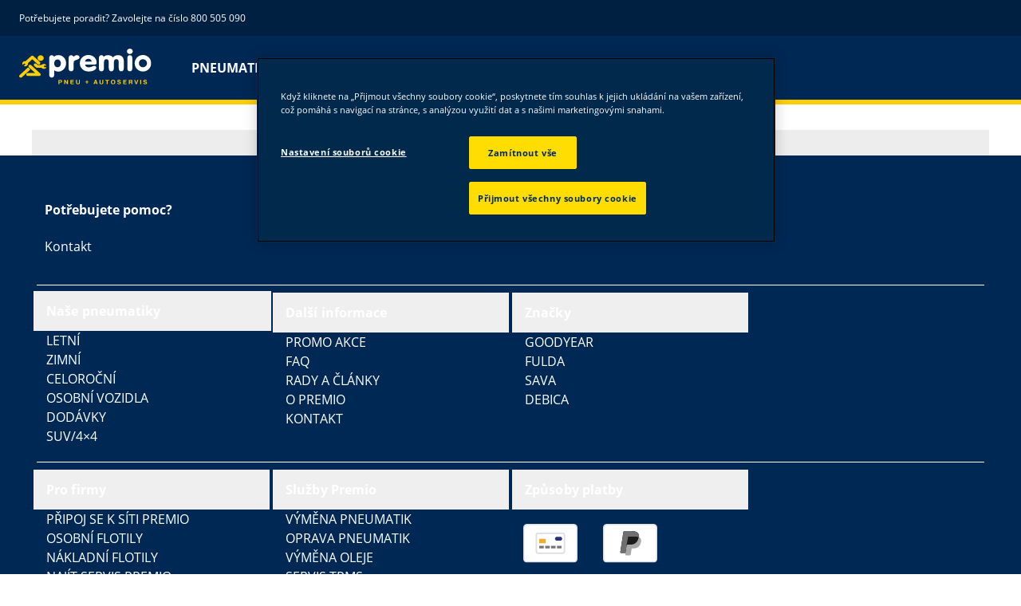

--- FILE ---
content_type: text/html; charset=utf-8
request_url: https://www.epremio.cz/services/all-services.html
body_size: 8408
content:

<!DOCTYPE HTML>
<html lang="cs-CZ">
    <head>
    <meta charset="UTF-8"/>
    
    
    	<script defer="defer" type="text/javascript" src="https://rum.hlx.page/.rum/@adobe/helix-rum-js@%5E2/dist/rum-standalone.js" data-routing="env=prod,tier=publish,ams=Goodyear Dunlop Tires"></script>
<script>
			if (window.navigator.userAgent.match(/(MSIE|Trident)/)) {
				window.location.href="\/errors\/browser\u002Dupdate.html";
			};
		</script>
    
    
    
    
    <title>Pneuservis a autoservis | Všechny služby | Premio</title>
    
    
    
    <meta name="template" content="contentpage"/>
    
    
    

    
    
        
    <link rel="stylesheet" href="/etc.clientlibs/shop-app/clientlibs/shop-app.min.css" type="text/css">
<link rel="stylesheet" href="/etc.clientlibs/premio-ecommerce/clientlibs/premio-redux-theme.min.css" type="text/css">


        
        
    

    

    

    

    

    <meta name="robots" content="index,follow"/>
    
        <link rel="canonical" href="https://www.epremio.cz/services/all-services.html"/>
    

    




    <!-- empty file to avoid errors when the file doesn't exists -->
    

    
    <script>
      window.digitalData = {
        page: {
          pageInfo: {
            pageName: "Pneuservis a autoservis | Všechny služby | Premio",
            pageName_en: "all-services",
            destinationURL: "https://www.epremio.cz/services/all-services.html",
            referringUrl: "",
            language: "cs_cz",
          },
          category: {
            pageType: "service regular list page"
          },
        },
      };
      window.page_info = {
        brand: "premio" || undefined,
        tbu: "retail" || undefined,
        country: "CZ" || undefined,
        site_type: "ecommerce" || undefined,
        page_type: "service regular list page" || undefined,
        pageview_id: "\u002D5598609094089681706" || undefined
      };

      dataLayer = window.dataLayer || [];
      const data = {
        event: "dle_page_info",
          ...page_info
        };
      dataLayer.push(data);
    </script>

    
    
    

    

    
    
    
    

    
    
    <meta name="HandheldFriendly" content="True"/>
    <meta name="MobileOptimized" content="320"/>
    <meta name="viewport" content="width=device-width, initial-scale=1, maximum-scale=1 shrink-to-fit=no"/>
    <meta http-equiv="cleartype" content="on"/>

    <meta name="msapplication-TileColor" content="#da532c"/>
    <meta name="theme-color" content="#ffffff"/>
    
        <meta name="msapplication-TileImage" content="/content/dam/premio/shop/commons/favicons/mstile-144x144.png"/>

        <link rel="apple-touch-icon" sizes="57x57" href="/content/dam/premio/shop/commons/favicons/apple-touch-icon-57x57.png"/>
        <link rel="apple-touch-icon" sizes="60x60" href="/content/dam/premio/shop/commons/favicons/apple-touch-icon-60x60.png"/>
        <link rel="apple-touch-icon" sizes="72x72" href="/content/dam/premio/shop/commons/favicons/apple-touch-icon-72x72.png"/>
        <link rel="apple-touch-icon" sizes="76x76" href="/content/dam/premio/shop/commons/favicons/apple-touch-icon-76x76.png"/>
        <link rel="apple-touch-icon" sizes="114x114" href="/content/dam/premio/shop/commons/favicons/apple-touch-icon-114x114.png"/>
        <link rel="apple-touch-icon" sizes="120x120" href="/content/dam/premio/shop/commons/favicons/apple-touch-icon-120x120.png"/>
        <link rel="apple-touch-icon" sizes="144x144" href="/content/dam/premio/shop/commons/favicons/apple-touch-icon-144x144.png"/>
        <link rel="apple-touch-icon" sizes="152x152" href="/content/dam/premio/shop/commons/favicons/apple-touch-icon-152x152"/>
        <link rel="apple-touch-icon" sizes="180x180" href="/content/dam/premio/shop/commons/favicons/apple-touch-icon-180x180.png"/>
        <link rel="icon" type="image/png" href="/content/dam/premio/shop/commons/favicons/favicon-32x32.png" sizes="32x32"/>
        <link rel="icon" type="image/png" href="/content/dam/premio/shop/commons/favicons/android-chrome-192x192.png" sizes="192x192"/>
        <link rel="icon" type="image/png" href="/content/dam/premio/shop/commons/favicons/favicon-96x96.png" sizes="96x96"/>
        <link rel="icon" type="image/png" href="/content/dam/premio/shop/commons/favicons/favicon-16x16.png" sizes="16x16"/>
        <link rel="manifest" href="/content/dam/premio/shop/commons/favicons/manifest.json"/>
    

    

    <script>
    if (typeof window.config === 'undefined') {
        const config = {
            Versions: "",
            Site: {
                brand: 'PREMIO',
                tbu: 'RETAIL',
                locale: 'cs_cz',
                shopType: 'SHOP',
                pageType: 'service regular list page'
            },
            promotionConfig: {
                promotionIdFromPageProperties: '',
                promotionFolderPath: '',
                promotionContentFragmentsPath : ''
            },
            editMode: false,
            locale: 'cs\u002DCZ', //de-DE
            localeHybris: 'cs_CZ',
            country: 'cz', //de
            language: 'cs', //de
            addressFormat: 'DEFAULT', //DEFAULT/FRENCH
            currency: 'CZK', //EUR
            maintenance: false,
            dealerMailEndpoint: 'https:\/\/www.epremio.cz\/.senddealerinfo.jsn',
            partnerMailEndpoint: 'https:\/\/www.epremio.cz\/.sendpartnerinfo.jsn',
            useLatestBraintreeUI: false,
            showExclusiveOnlinePrice: true,
            showFacetCount: false,
            GMaps: {
            	apiKey: 'AIzaSyCCStrsCVM1RMgMDw6PXF\u002D60NkpHKI8yG4',
                countries: 'cz'.split(','),
            },
            API: {
                endpoints: [
                    {
                        name: 'GaaS',
                        endpoint: 'https:\/\/api\u002Dgaas.goodyear.eu'
                    },
                    {
                        name: 'ValueCalculator',
                        endpoint: ''
                    },
                ]
            },
            GaaS: {
                apikey: '6UVdMLOJT71jdPeeEDyZYnbCVBbVZrh8IjbOUcbj',
                dealerLocatorMaxResults: 100,
                dealerLocatorResultsInitialSearch: 20,
                promotionDealerPageSize: 1000,
                dealerLocatorMaxRadius: 75,
                dealerChannel: 'PREMIO',
                serviceOnlyLeadTime: 5,
                shop: 'premio\u002Dcz',
                dealerFormat: 'RETAIL',
                imperialUnits: false,
                supportedTBU: '',
                wafScriptUrl : '',
                wafDomain : ''
            },
            GraphQL: {
                dealerChannel: 'PREMIO'
            },
            Shop: {
                endpoint: 'https:\/\/api\u002Db2c.goodyear.eu',
                productSearchEndpoint: 'retail\u002Ddimension\u002Dsearch',
                path: '\/v2\/',
                tdsUrl: 'https:\/\/www.epremio.cz\/tires.html',
                servicesUrl: 'https:\/\/www.epremio.cz\/buy\/cart.html',
                defaultQuantity: '2',
                basesite: 'premio\u002Dcz',
                timeout: 120000,
                mode: 'SHOP'
            },
            Search: {
                strategy: 'multibrand',
                listStrategy: 'multibrand',
                brands: [{"defaultBrand":"false","code":"020","name":"DUNLOP","enabled":"true"},{"defaultBrand":"true","code":"010","name":"GOODYEAR","enabled":"true"}],
                tireSearchPlpUrl: 'https:\/\/www.epremio.cz\/tires\/search\u002Dby\u002Dsize.html',
                vehicleSearchPlpUrl: 'https:\/\/www.epremio.cz\/tires\/search\u002Dby\u002Dvehicle.html',
                yearRange: '5',
                seasonsFilter: ["all-season","winter","summer"],
            },
            i18n: {
              rootPath: 'https:\/\/www.epremio.cz\/.i18nlist.json',
              name: 'premio\u002Decommerce',
            },
            dealerSearch: {
                hideServicesToggle: true,
                pathToDealer: 'https:\/\/www.epremio.cz\/all\u002Ddealers',
                showBookableOnlineDealerLabel: true
            },
            ValueCalculator: {
                apikey:  '',
            },
            pdpUrlPattern: '\/tires\/{{DESIGN_NAME}}\/{{WIDTH}}\u002D{{ASPECT_RATIO}}\u002D{{RIM_SIZE}}\u002D{{LOAD_INDEX}}\u002D{{SPEED_INDEX}}\u002D{{SKU}}.html',
            pdpUrl: 'https:\/\/www.epremio.cz\/tires\/product\u002Ddetails.html',
            ddpUrlPattern: '\/tires\/{{DESIGN_NAME}}.{{DESIGN_CODE}}.html',
            ddpUrl: 'https:\/\/www.epremio.cz\/tires\/design\u002Ddetails.html',
            tireImagePathPattern: '\/content\/dam\/common\/tires\/{{BRAND_NAME}}\/consumer\/{{DESIGN_CODE}}\/{{DESIGN_CODE}}\u002D{{TYPE}}.jpg.transform\/{{TRANSFORMER}}\/image.jpg',
            brandImagePathPattern: '\/content\/dam\/goodyear\/shop\/brands\/{{BRAND_CODE}}.svg',
            lowStockThreshold: 4,
            showBrandsAsImages: true,
            Services: {
                tireDisposal: [2224334, 2224388],
                tireInsurance: [2224336, 2224387],
                tireMounting: [2224322, 2224323, 2224324, 2224325, 2224326, 2224327, 2224328, 2224329, 2224330, 2224331, 2224332, 2224333, 2224372, 2224373, 2224374, 2224375, 2224377, 2224378, 2224379, 2224380, 2224381, 2224382, 2224383, 2224384, 2224385],
            },
            showAddToCartModal: true,
            sortOrder: 'relevance',
            dlpSortOrder: 'relevance',
            showDealerWidget: true,
            serviceListingPageUrl: '',
            serviceOverviewPageUrl: '',
            pathToServiceIcons: '\/content\/dam\/premio\/shop\/services\/servicesicons',
            quoteFormPageUrl: '',
            showGetAQuoteTire: false,
            showGetAQuoteService: false,
            instagramAccessToken: ''

        };
        window.config = config;
    }
</script>
<!-- SRI not feasible for Google Maps loader (dynamic content). Mitigated via HTTPS, CSP, API key restrictions. -->
<script type="text/javascript" async defer src="https://maps.googleapis.com/maps/api/js?key=AIzaSyCCStrsCVM1RMgMDw6PXF-60NkpHKI8yG4&v=weekly&libraries=places,geocoding&language=cs&region=cz"></script>

    
</head>
    <body class="page basicpage" id="page-e03e30f95e" data-cmp-link-accessibility-enabled data-cmp-link-accessibility-text="opens in a new tab">
        
        
        
            




            


<header class="cmp-gyepcore-xfheader">

    



<div class="xf-content-height">
    

    
    <div id="container-1ee80c5222" class="cmp-container">
        


<div class="aem-Grid aem-Grid--12 aem-Grid--default--12 ">
    
    <div class="container responsivegrid aem-GridColumn aem-GridColumn--default--12">

    
    <div id="container-5a6b38f823" class="cmp-container">
        


<div class="aem-Grid aem-Grid--12 aem-Grid--default--12 ">
    
    <div class="header aem-GridColumn aem-GridColumn--default--12">




    <div class="header__section header__section-top">
        <div class="header__container">
            <div class="header__support">
                
                    <div class="header__support-text">
                        <svg-icon width="16" height="16" iconName="Phone" aria-hidden="true"></svg-icon>
                        <p>Potřebujete poradit? Zavolejte na číslo 800 505 090</p>

                    </div>
                
                
            </div>
            <div class="header__secondary-navigation">
                <nav aria-label="secondary navigation" class="secondary-navigation">
                    
                    
                   
                    
                </nav>
            </div>
        </div>
    </div>
    <div class="header__section header__section-middle">
        <div class="header__container">

            <!-- button container -->
            <div class="header__mobile_button-container">
                <div class="header__shortcut-navigation">
                    
                        <div class="header__shortcut-navigation-item header__selected-dealer">
<div class="select-dealer">
<encapsulated-dealer-search data-cart-path="https://www.premio.pl/buy/cart.html" isGraphql="true">
</encapsulated-dealer-search>


</div></div>
                    
                    
                        <div class="header__shortcut-navigation-item header__cart">
                            
                            <a href="https://www.epremio.cz/buy/cart.html" aria-label="Košík">
                              <svg-icon-cart></svg-icon-cart>
                            </a>
                        </div>
                    
                </div>
                <div class="header__mobile-navigation" tabindex="0" role="button" aria-haspopup="true" aria-expanded="false" aria-label="aktivuje mobilní navigaci k otevření">
                    <svg-icon iconName="Hamburger" class="visible" role="presentation"></svg-icon>
                    <svg-icon iconName="Close" role="presentation"></svg-icon>
                </div>
            </div>

            <div class="header__logo_nav-container">
                <!-- logo -->
                <div class="header__logo">
<div data-cmp-is="image" data-cmp-lazythreshold="0" data-cmp-src="/content/experience-fragments/premio/ecommerce/header/shop-header/cs_cz/_jcr_content/root/container/header/logo.coreimg{.width}.svg/1755262221449/premio-logo-sk-cz.svg" data-asset="/content/dam/premio/shop/premio-logo-sk-cz.svg" data-asset-id="780f8c63-7651-42b6-af9e-cea1b78384e8" data-title="Premio" id="image-60ad8a5526" class="cmp-image" itemscope itemtype="http://schema.org/ImageObject">
    <a class="cmp-image__link" href="https://www.epremio.cz/" data-cmp-hook-image="link" target="_self">
        
            
            <img src="/content/experience-fragments/premio/ecommerce/header/shop-header/cs_cz/_jcr_content/root/container/header/logo.coreimg.svg/1755262221449/premio-logo-sk-cz.svg" class="cmp-image__image" itemprop="contentUrl" data-cmp-hook-image="image" alt="premio logo" title="Premio"/>
            
        
    </a>
    
    <meta itemprop="caption" content="Premio"/>
</div>

    
</div>


                <!-- desktop nav -->
                <div class="header__section header__navigation">
                    <div class="header__container">
                        <nav class="header__primary-navigation" aria-label="Primární navigace" role="menubar">
                            <ul class="header__primary-navigation-list" role="group">
                                
                                    <li class="header__primary-navigation-list-item " role="none">
                                        <a href="/tires.html" role="menuitem" target="_self">PNEUMATIKY</a>
                                    </li>
                                
                                
                            
                                
                                    <li class="header__primary-navigation-list-item " role="none">
                                        <a href="/services.html" role="menuitem" target="_self">AUTOSERVIS</a>
                                    </li>
                                
                                
                            
                                
                                    <li class="header__primary-navigation-list-item " role="none">
                                        <a href="/promotions.html" role="menuitem" target="_self">NABÍDKY</a>
                                    </li>
                                
                                
                            
                                
                                    <li class="header__primary-navigation-list-item " role="none">
                                        <a href="/dealers/dealer-results.html" role="menuitem" target="_self">VYHLEDAT PRODEJCE</a>
                                    </li>
                                
                                
                            </ul>
                            
                            
                            
                        </nav>
            
                        <div class="header__secondary-navigation header__secondary-navigation-mobile">
                            
                        </div>

                    </div>
                </div>
                
            </div>
        </div>
    </div>
    
    
    
    
    
    
</div>
<div class="googleratingsbanner aem-GridColumn aem-GridColumn--default--12">
<google-ratings-banner></google-ratings-banner>

    
</div>

    
</div>

    </div>

    
</div>

    
</div>

    </div>

    

</div></header>



<div class="root container responsivegrid">

    
    <div id="container-c5d98ad0ec" class="cmp-container">
        


<div class="aem-Grid aem-Grid--12 aem-Grid--default--12 ">
    
    <div class="container responsivegrid aem-GridColumn aem-GridColumn--default--12">

    
    <div id="container-ab171014ba" class="cmp-container">
        


<div class="aem-Grid aem-Grid--12 aem-Grid--default--12 ">
    
    <div class="ghost aem-GridColumn aem-GridColumn--default--12">

</div>
<div class="container responsivegrid aem-GridColumn aem-GridColumn--default--12">

    
    <div id="container-18b661e57e" class="cmp-container">
        


<div class="aem-Grid aem-Grid--12 aem-Grid--default--12 ">
    
    <div class="servicefilterinput aem-GridColumn aem-GridColumn--default--12">

    <services-filter-input></services-filter-input>


    
</div>

    
</div>

    </div>

    
</div>
<div class="container responsivegrid aem-GridColumn aem-GridColumn--default--12">

    
    <div id="container-14f6582052" class="cmp-container" style="background-color:rgb(237,237,237);">
        


<div class="aem-Grid aem-Grid--12 aem-Grid--default--12 ">
    
    <div class="servicefilterresult aem-GridColumn aem-GridColumn--default--12">

    
        

    <services-filter-result servicesLinksArray="[{&#34;materialCode&#34;:&#34;2224955&#34;,&#34;url&#34;:&#34;https://www.epremio.cz/services/all-services/tire-change.html&#34;},{&#34;materialCode&#34;:&#34;2224957&#34;,&#34;url&#34;:&#34;https://www.epremio.cz/services/all-services/wheel-alignment.html&#34;},{&#34;materialCode&#34;:&#34;2224952&#34;,&#34;url&#34;:&#34;https://www.epremio.cz/services/all-services/tpms-check.html&#34;},{&#34;materialCode&#34;:&#34;2224954&#34;,&#34;url&#34;:&#34;https://www.epremio.cz/services/all-services/tire-repair.html&#34;},{&#34;materialCode&#34;:&#34;2224905&#34;,&#34;url&#34;:&#34;https://www.epremio.cz/services/all-services/brakes-service.html&#34;},{&#34;materialCode&#34;:&#34;2224909&#34;,&#34;url&#34;:&#34;https://www.epremio.cz/services/all-services/oil-change.html&#34;},{&#34;materialCode&#34;:&#34;2224904&#34;,&#34;url&#34;:&#34;https://www.epremio.cz/services/all-services/airconditioning-service.html&#34;},{&#34;materialCode&#34;:&#34;2224903&#34;,&#34;url&#34;:&#34;https://www.epremio.cz/services/all-services/batteries-fitting.html&#34;},{&#34;materialCode&#34;:&#34;2224928&#34;,&#34;url&#34;:&#34;https://www.epremio.cz/services/all-services/suspension-check.html&#34;},{&#34;materialCode&#34;:&#34;2224910&#34;,&#34;url&#34;:&#34;https://www.epremio.cz/services/all-services/windscreen-wiper-replacement.html&#34;},{&#34;materialCode&#34;:&#34;2224956&#34;,&#34;url&#34;:&#34;https://www.epremio.cz/services/all-services/tire-hotel.html&#34;},{&#34;materialCode&#34;:&#34;2224922&#34;,&#34;url&#34;:&#34;https://www.epremio.cz/services/all-services/rims-repair.html&#34;},{&#34;materialCode&#34;:&#34;2224907&#34;,&#34;url&#34;:&#34;https://www.epremio.cz/services/all-services/exhaust-service.html&#34;},{&#34;materialCode&#34;:&#34;2224933&#34;,&#34;url&#34;:&#34;https://www.epremio.cz/services/all-services/timing-belt.html&#34;},{&#34;materialCode&#34;:&#34;2224923&#34;,&#34;url&#34;:&#34;https://www.epremio.cz/services/all-services/rim-purchase.html&#34;},{&#34;materialCode&#34;:&#34;2224929&#34;,&#34;url&#34;:&#34;https://www.epremio.cz/services/all-services/dpf-filters.html&#34;},{&#34;materialCode&#34;:&#34;2224934&#34;,&#34;url&#34;:&#34;https://www.epremio.cz/services/all-services/lights.html&#34;},{&#34;materialCode&#34;:&#34;2224930&#34;,&#34;url&#34;:&#34;https://www.epremio.cz/services/all-services/vehicle-diagnostics.html&#34;},{&#34;materialCode&#34;:&#34;2224911&#34;,&#34;url&#34;:&#34;https://www.epremio.cz/services/all-services/car-wash.html&#34;},{&#34;materialCode&#34;:&#34;2224906&#34;,&#34;url&#34;:&#34;https://www.epremio.cz/services/all-services/car-glass.html&#34;},{&#34;materialCode&#34;:&#34;2224924&#34;,&#34;url&#34;:&#34;https://www.epremio.cz/services/all-services/truck-tire-servicing.html&#34;},{&#34;materialCode&#34;:&#34;2224926&#34;,&#34;url&#34;:&#34;https://www.epremio.cz/services/all-services/retreading.html&#34;},{&#34;materialCode&#34;:&#34;2224925&#34;,&#34;url&#34;:&#34;https://www.epremio.cz/services/all-services/regrooving.html&#34;},{&#34;materialCode&#34;:&#34;2224927&#34;,&#34;url&#34;:&#34;https://www.epremio.cz/services/all-services/motorcycle-tires.html&#34;}]" dealerSearchPage="https://www.epremio.cz/dealers/dealer-results.html">
    </services-filter-result>


    

    
    


    
</div>

    
</div>

    </div>

    
</div>

    
</div>

    </div>

    
</div>

    
</div>

    </div>

    
</div>



    
    <footer class="cmp-gyepcore-xffooter">

    



<div class="xf-content-height">
    

    
    <div id="container-4aec3e137f" class="cmp-container">
        


<div class="aem-Grid aem-Grid--12 aem-Grid--default--12 ">
    
    <div class="container responsivegrid aem-GridColumn aem-GridColumn--default--12">

    
    <div id="container-3d16d97207" class="cmp-container">
        


<div class="aem-Grid aem-Grid--12 aem-Grid--default--12 aem-Grid--phone--12 ">
    
    <div class="container responsivegrid cmp-container--style-full-width-background aem-GridColumn--default--none aem-GridColumn--phone--none aem-GridColumn--phone--12 aem-GridColumn aem-GridColumn--default--12 aem-GridColumn--offset--phone--0 aem-GridColumn--offset--default--0">

    
    <div id="container-82c5a0813c" class="cmp-container" style="background-color:rgb(0,40,84);">
        


<div class="aem-Grid aem-Grid--12 aem-Grid--small-desktop--12 aem-Grid--default--12 aem-Grid--phone--12 ">
    
    <div class="container responsivegrid aem-GridColumn--phone--12 aem-GridColumn aem-GridColumn--default--12">

    
    <div id="container-5aed07edbf" class="cmp-container">
        


<div class="aem-Grid aem-Grid--12 aem-Grid--small-desktop--12 aem-Grid--default--12 aem-Grid--phone--12 ">
    
    <div class="container responsivegrid aem-GridColumn--default--none aem-GridColumn--phone--none aem-GridColumn--phone--6 aem-GridColumn aem-GridColumn--offset--phone--0 aem-GridColumn--default--3 aem-GridColumn--offset--default--0">

    
    <div id="container-318a5f3306" class="cmp-container">
        


<div class="aem-Grid aem-Grid--3 aem-Grid--default--3 aem-Grid--phone--6 ">
    
    <div class="text cmp-text--style-spacing-medium cmp-text--style-spacing-top cmp-text--style-variation-1 aem-GridColumn--phone--6 aem-GridColumn aem-GridColumn--default--3">
<div id="text-738e06a723" class="cmp-text">
    <p><b>Potřebujete pomoc?</b></p>

</div>

    

</div>
<div class="simplelist cmp-gyepcore-simplelist--style-list-no-decoration cmp-gyepcore-simplelist--style-variation-1 cmp-gyepcore-simplelist--style-spacing-small cmp-gyepcore-simplelist--style-spacing-top aem-GridColumn--phone--6 aem-GridColumn aem-GridColumn--default--3"><div class="cmp-gyepcore-simplelist">
    <ul>
        
    <li>
        
            <a href="https://www.epremio.cz/company-links/contact-us.html" target="_self">
                <span>
                    
                    Kontakt
                </span>
            </a>
        
        
    </li>


    </ul>
    
</div>

    
</div>

    
</div>

    </div>

    
</div>
<div class="container responsivegrid aem-GridColumn--offset--small-desktop--0 aem-GridColumn--default--none aem-GridColumn--phone--none aem-GridColumn--phone--6 aem-GridColumn--small-desktop--3 aem-GridColumn aem-GridColumn--small-desktop--none aem-GridColumn--offset--phone--0 aem-GridColumn--default--3 aem-GridColumn--offset--default--0">

    
    <div id="container-0832ad5ea9" class="cmp-container">
        


<div class="aem-Grid aem-Grid--3 aem-Grid--small-desktop--3 aem-Grid--tablet--3 aem-Grid--default--3 aem-Grid--phone--6 ">
    
    <div class="text cmp-text--style-spacing-medium cmp-text--style-spacing-top cmp-text--style-variation-1 aem-GridColumn--tablet--1 aem-GridColumn--offset--small-desktop--0 aem-GridColumn--default--none aem-GridColumn--small-desktop--3 aem-GridColumn--offset--phone--0 aem-GridColumn--offset--default--0 aem-GridColumn--offset--tablet--0 aem-GridColumn--phone--none aem-GridColumn--phone--6 aem-GridColumn--tablet--none aem-GridColumn aem-GridColumn--small-desktop--none aem-GridColumn--default--3">
<div id="text-ca24f0dda0" class="cmp-text">
    <p><b>Social Media</b></p>

</div>

    

</div>
<div class="simplelist cmp-gyepcore-simplelist--style-list-horizontal cmp-gyepcore-simplelist--style-list-icons cmp-gyepcore-simplelist--style-list-no-decoration cmp-gyepcore-simplelist--style-variation-1 cmp-gyepcore-simplelist--style-spacing-xsmall cmp-gyepcore-simplelist--style-spacing-top aem-GridColumn--default--none aem-GridColumn--phone--none aem-GridColumn--phone--6 aem-GridColumn--small-desktop--3 aem-GridColumn aem-GridColumn--offset--phone--0 aem-GridColumn--default--3 aem-GridColumn--offset--default--0"><div class="cmp-gyepcore-simplelist">
    <ul>
        
    <li>
        
            <a href="https://www.facebook.com/premioczechrepublic/" target="_blank">
                <span>
                    
                        <svg-icon iconName="Facebook"></svg-icon>
                    
                    Facebook
                </span>
            </a>
        
        
    </li>


    </ul>
    
</div>

    
</div>

    
</div>

    </div>

    
</div>

    
</div>

    </div>

    
</div>
<div class="separator cmp-gyepcore-separator--style-variation-1 cmp-gyepcore-separator--style-spacing-small cmp-gyepcore-separator--style-spacing-left cmp-gyepcore-separator--style-spacing-right cmp-gyepcore-separator--style-spacing-bottom aem-GridColumn--phone--none aem-GridColumn--phone--12 aem-GridColumn aem-GridColumn--default--12 aem-GridColumn--offset--phone--0">
<div id="separator-f421c9f5bb" class="cmp-separator">
    <hr class="cmp-separator__horizontal-rule"/>
</div></div>
<div class="container responsivegrid cmp-container--style-regular-width aem-GridColumn--offset--small-desktop--0 aem-GridColumn--default--none aem-GridColumn--phone--none aem-GridColumn--phone--12 aem-GridColumn aem-GridColumn--small-desktop--9 aem-GridColumn--small-desktop--none aem-GridColumn--default--12 aem-GridColumn--offset--phone--0 aem-GridColumn--offset--default--0">

    
    <div id="container-a15aa57ffc" class="cmp-container">
        


<div class="aem-Grid aem-Grid--12 aem-Grid--small-desktop--9 aem-Grid--tablet--12 aem-Grid--default--12 aem-Grid--phone--12 ">
    
    <div class="accordion panelcontainer cmp-accordion--style-variation-1 cmp-accordion--style-spacing-xsmall cmp-accordion--style-spacing-left aem-GridColumn--offset--small-desktop--0 aem-GridColumn--default--none aem-GridColumn--offset--phone--0 aem-GridColumn--offset--default--0 aem-GridColumn--tablet--12 aem-GridColumn--offset--tablet--0 aem-GridColumn--phone--none aem-GridColumn--phone--12 aem-GridColumn--tablet--none aem-GridColumn aem-GridColumn--small-desktop--9 aem-GridColumn--small-desktop--none aem-GridColumn--default--3"><div id="accordion-a80303e8f4" class="cmp-accordion" data-cmp-is="accordion" data-placeholder-text="false">
 <div class="cmp-accordion__item" data-cmp-hook-accordion="item" data-cmp-data-layer="{&#34;accordion-a80303e8f4-item-ef0ddba024&#34;:{&#34;@type&#34;:&#34;premio-ecommerce/components/structure/accordion/item&#34;,&#34;dc:title&#34;:&#34;Naše pneumatiky&#34;}}" id="accordion-a80303e8f4-item-ef0ddba024">
     <h3 class="cmp-accordion__header">
         <button id="accordion-a80303e8f4-item-ef0ddba024-button" class="cmp-accordion__button" type="button" aria-controls="accordion-a80303e8f4-item-ef0ddba024-panel" data-cmp-hook-accordion="button">
             <span class="cmp-accordion__title">Naše pneumatiky</span>
             <span class="cmp-accordion__icon">
              <svg-icon iconName="Minus"></svg-icon>
              <svg-icon iconName="Plus"></svg-icon>
             </span>
         </button>
     </h3>
     <div data-cmp-hook-accordion="panel" id="accordion-a80303e8f4-item-ef0ddba024-panel" class="cmp-accordion__panel cmp-accordion__panel--hidden" role="region" aria-labelledby="accordion-a80303e8f4-item-ef0ddba024-button"><div class="container responsivegrid">

    
    <div id="container-0d1b87c0e7" class="cmp-container">
        


<div class="aem-Grid aem-Grid--3 aem-Grid--default--3 ">
    
    <div class="simplelist cmp-gyepcore-simplelist--style-list-no-decoration cmp-gyepcore-simplelist--style-variation-1 cmp-gyepcore-simplelist--style-spacing-no-gutter aem-GridColumn aem-GridColumn--default--3"><div class="cmp-gyepcore-simplelist">
    <ul>
        
    <li>
        
            <a href="https://www.epremio.cz/tires/designs/by-season/summer.html" target="_self">
                <span>
                    
                    LETNÍ
                </span>
            </a>
        
        
    </li>
<li>
        
            <a href="https://www.epremio.cz/tires/designs/by-season/winter.html" target="_self">
                <span>
                    
                    ZIMNÍ
                </span>
            </a>
        
        
    </li>
<li>
        
            <a href="https://www.epremio.cz/tires/designs/by-season/all-season.html" target="_self">
                <span>
                    
                    CELOROČNÍ
                </span>
            </a>
        
        
    </li>
<li>
        
            <a href="https://www.epremio.cz/tires/designs/by-vehicle-type/car.html" target="_self">
                <span>
                    
                    OSOBNÍ VOZIDLA
                </span>
            </a>
        
        
    </li>
<li>
        
            <a href="https://www.epremio.cz/tires/designs/by-vehicle-type/light-truck.html" target="_self">
                <span>
                    
                    DODÁVKY
                </span>
            </a>
        
        
    </li>
<li>
        
            <a href="https://www.epremio.cz/tires/designs/by-vehicle-type/suv.html" target="_self">
                <span>
                    
                    SUV/4×4
                </span>
            </a>
        
        
    </li>


    </ul>
    
</div>

    
</div>

    
</div>

    </div>

    
</div>
</div>
 </div>

 
</div>
</div>
<div class="accordion panelcontainer cmp-accordion--style-variation-1 cmp-accordion--style-spacing-xsmall aem-GridColumn--offset--small-desktop--0 aem-GridColumn--default--none aem-GridColumn--offset--phone--0 aem-GridColumn--offset--default--0 aem-GridColumn--tablet--12 aem-GridColumn--offset--tablet--0 aem-GridColumn--phone--none aem-GridColumn--phone--12 aem-GridColumn--tablet--none aem-GridColumn aem-GridColumn--small-desktop--9 aem-GridColumn--small-desktop--none aem-GridColumn--default--3"><div id="accordion-4db97786bd" class="cmp-accordion" data-cmp-is="accordion" data-placeholder-text="false">
 <div class="cmp-accordion__item" data-cmp-hook-accordion="item" data-cmp-data-layer="{&#34;accordion-4db97786bd-item-a69ab7249f&#34;:{&#34;@type&#34;:&#34;premio-ecommerce/components/structure/accordion/item&#34;,&#34;dc:title&#34;:&#34;Další informace&#34;}}" id="accordion-4db97786bd-item-a69ab7249f">
     <h3 class="cmp-accordion__header">
         <button id="accordion-4db97786bd-item-a69ab7249f-button" class="cmp-accordion__button" type="button" aria-controls="accordion-4db97786bd-item-a69ab7249f-panel" data-cmp-hook-accordion="button">
             <span class="cmp-accordion__title">Další informace</span>
             <span class="cmp-accordion__icon">
              <svg-icon iconName="Minus"></svg-icon>
              <svg-icon iconName="Plus"></svg-icon>
             </span>
         </button>
     </h3>
     <div data-cmp-hook-accordion="panel" id="accordion-4db97786bd-item-a69ab7249f-panel" class="cmp-accordion__panel cmp-accordion__panel--hidden" role="region" aria-labelledby="accordion-4db97786bd-item-a69ab7249f-button"><div class="container responsivegrid">

    
    <div id="container-d41622fa00" class="cmp-container">
        


<div class="aem-Grid aem-Grid--3 aem-Grid--default--3 ">
    
    <div class="simplelist cmp-gyepcore-simplelist--style-list-no-decoration cmp-gyepcore-simplelist--style-variation-1 cmp-gyepcore-simplelist--style-spacing-no-gutter aem-GridColumn aem-GridColumn--default--3"><div class="cmp-gyepcore-simplelist">
    <ul>
        
    <li>
        
            <a href="https://www.epremio.cz/promotions.html" target="_self">
                <span>
                    
                    PROMO AKCE
                </span>
            </a>
        
        
    </li>
<li>
        
            <a href="https://www.epremio.cz/faq.html" target="_self">
                <span>
                    
                    FAQ
                </span>
            </a>
        
        
    </li>
<li>
        
            <a href="https://www.epremio.cz/tips-and-tricks.html" target="_self">
                <span>
                    
                    RADY A ČLÁNKY
                </span>
            </a>
        
        
    </li>
<li>
        
            <a href="https://www.epremio.cz/why-premio.html" target="_self">
                <span>
                    
                    O PREMIO
                </span>
            </a>
        
        
    </li>
<li>
        
            <a href="https://www.epremio.cz/company-links/contact-us.html" target="_self">
                <span>
                    
                    KONTAKT
                </span>
            </a>
        
        
    </li>


    </ul>
    
</div>

    
</div>

    
</div>

    </div>

    
</div>
</div>
 </div>

 
</div>
</div>
<div class="accordion panelcontainer cmp-accordion--style-variation-1 cmp-accordion--style-spacing-xsmall aem-GridColumn--offset--small-desktop--0 aem-GridColumn--default--none aem-GridColumn--offset--phone--0 aem-GridColumn--offset--default--0 aem-GridColumn--tablet--12 aem-GridColumn--offset--tablet--0 aem-GridColumn--phone--none aem-GridColumn--phone--12 aem-GridColumn--tablet--none aem-GridColumn aem-GridColumn--small-desktop--9 aem-GridColumn--small-desktop--none aem-GridColumn--default--3"><div id="accordion-b31575fb46" class="cmp-accordion" data-cmp-is="accordion" data-placeholder-text="false">
 <div class="cmp-accordion__item" data-cmp-hook-accordion="item" data-cmp-data-layer="{&#34;accordion-b31575fb46-item-11d6f0bf24&#34;:{&#34;@type&#34;:&#34;premio-ecommerce/components/structure/accordion/item&#34;,&#34;dc:title&#34;:&#34;Značky&#34;}}" id="accordion-b31575fb46-item-11d6f0bf24">
     <h3 class="cmp-accordion__header">
         <button id="accordion-b31575fb46-item-11d6f0bf24-button" class="cmp-accordion__button" type="button" aria-controls="accordion-b31575fb46-item-11d6f0bf24-panel" data-cmp-hook-accordion="button">
             <span class="cmp-accordion__title">Značky</span>
             <span class="cmp-accordion__icon">
              <svg-icon iconName="Minus"></svg-icon>
              <svg-icon iconName="Plus"></svg-icon>
             </span>
         </button>
     </h3>
     <div data-cmp-hook-accordion="panel" id="accordion-b31575fb46-item-11d6f0bf24-panel" class="cmp-accordion__panel cmp-accordion__panel--hidden" role="region" aria-labelledby="accordion-b31575fb46-item-11d6f0bf24-button"><div class="container responsivegrid">

    
    <div id="container-76aacfc1f5" class="cmp-container">
        


<div class="aem-Grid aem-Grid--3 aem-Grid--default--3 ">
    
    <div class="simplelist cmp-gyepcore-simplelist--style-list-no-decoration cmp-gyepcore-simplelist--style-variation-1 cmp-gyepcore-simplelist--style-spacing-no-gutter aem-GridColumn aem-GridColumn--default--3"><div class="cmp-gyepcore-simplelist">
    <ul>
        
    <li>
        
            <a href="https://www.epremio.cz/brands/goodyear.html" target="_self">
                <span>
                    
                    GOODYEAR
                </span>
            </a>
        
        
    </li>
<li>
        
            <a href="https://www.epremio.cz/brands/fulda.html" target="_self">
                <span>
                    
                    FULDA
                </span>
            </a>
        
        
    </li>
<li>
        
            <a href="https://www.epremio.cz/brands/sava.html" target="_self">
                <span>
                    
                    SAVA
                </span>
            </a>
        
        
    </li>
<li>
        
            <a href="https://www.epremio.cz/brands/debica.html" target="_self">
                <span>
                    
                    DEBICA
                </span>
            </a>
        
        
    </li>


    </ul>
    
</div>

    
</div>

    
</div>

    </div>

    
</div>
</div>
 </div>

 
</div>
</div>
<div class="separator cmp-gyepcore-separator--style-variation-1 cmp-gyepcore-separator--style-spacing-small cmp-gyepcore-separator--style-spacing-left cmp-gyepcore-separator--style-spacing-right cmp-gyepcore-separator--style-spacing-bottom aem-GridColumn--phone--hide aem-GridColumn--phone--12 aem-GridColumn aem-GridColumn--small-desktop--9 aem-GridColumn--default--12 aem-GridColumn--offset--phone--0">
<div id="separator-5953de963d" class="cmp-separator">
    <hr class="cmp-separator__horizontal-rule"/>
</div></div>
<div class="accordion panelcontainer cmp-accordion--style-variation-1 cmp-accordion--style-spacing-xsmall aem-GridColumn--offset--small-desktop--0 aem-GridColumn--default--none aem-GridColumn--offset--phone--0 aem-GridColumn--offset--default--0 aem-GridColumn--tablet--12 aem-GridColumn--offset--tablet--0 aem-GridColumn--phone--none aem-GridColumn--phone--12 aem-GridColumn--tablet--none aem-GridColumn aem-GridColumn--small-desktop--9 aem-GridColumn--small-desktop--none aem-GridColumn--default--3"><div id="accordion-32d0d2c88a" class="cmp-accordion" data-cmp-is="accordion" data-placeholder-text="false">
 <div class="cmp-accordion__item" data-cmp-hook-accordion="item" data-cmp-data-layer="{&#34;accordion-32d0d2c88a-item-e14afb3c9f&#34;:{&#34;@type&#34;:&#34;premio-ecommerce/components/structure/accordion/item&#34;,&#34;dc:title&#34;:&#34;Pro firmy&#34;}}" id="accordion-32d0d2c88a-item-e14afb3c9f">
     <h3 class="cmp-accordion__header">
         <button id="accordion-32d0d2c88a-item-e14afb3c9f-button" class="cmp-accordion__button" type="button" aria-controls="accordion-32d0d2c88a-item-e14afb3c9f-panel" data-cmp-hook-accordion="button">
             <span class="cmp-accordion__title">Pro firmy</span>
             <span class="cmp-accordion__icon">
              <svg-icon iconName="Minus"></svg-icon>
              <svg-icon iconName="Plus"></svg-icon>
             </span>
         </button>
     </h3>
     <div data-cmp-hook-accordion="panel" id="accordion-32d0d2c88a-item-e14afb3c9f-panel" class="cmp-accordion__panel cmp-accordion__panel--hidden" role="region" aria-labelledby="accordion-32d0d2c88a-item-e14afb3c9f-button"><div class="container responsivegrid">

    
    <div id="container-cfeba7af9b" class="cmp-container">
        


<div class="aem-Grid aem-Grid--3 aem-Grid--default--3 ">
    
    <div class="simplelist cmp-gyepcore-simplelist--style-list-no-decoration cmp-gyepcore-simplelist--style-variation-1 cmp-gyepcore-simplelist--style-spacing-no-gutter aem-GridColumn aem-GridColumn--default--3"><div class="cmp-gyepcore-simplelist">
    <ul>
        
    <li>
        
            <a href="https://www.epremio.cz/become-a-partner.html" target="_self">
                <span>
                    
                    PŘIPOJ SE K SÍTI PREMIO
                </span>
            </a>
        
        
    </li>
<li>
        
            <a href="https://www.epremio.cz/fleet-services.html" target="_self">
                <span>
                    
                    OSOBNÍ FLOTILY
                </span>
            </a>
        
        
    </li>
<li>
        
            <a href="https://www.epremio.cz/commercial-fleet-services.html" target="_self">
                <span>
                    
                    NÁKLADNÍ FLOTILY
                </span>
            </a>
        
        
    </li>
<li>
        
            <a href="https://www.epremio.cz/dealers/dealer-results.html" target="_self">
                <span>
                    
                    NAJÍT SERVIS PREMIO
                </span>
            </a>
        
        
    </li>


    </ul>
    
</div>

    
</div>

    
</div>

    </div>

    
</div>
</div>
 </div>

 
</div>
</div>
<div class="accordion panelcontainer cmp-accordion--style-variation-1 cmp-accordion--style-spacing-xsmall aem-GridColumn--offset--small-desktop--0 aem-GridColumn--default--none aem-GridColumn--offset--phone--0 aem-GridColumn--offset--default--0 aem-GridColumn--tablet--12 aem-GridColumn--offset--tablet--0 aem-GridColumn--phone--none aem-GridColumn--phone--12 aem-GridColumn--tablet--none aem-GridColumn aem-GridColumn--small-desktop--9 aem-GridColumn--small-desktop--none aem-GridColumn--default--3"><div id="accordion-2320539ab2" class="cmp-accordion" data-cmp-is="accordion" data-placeholder-text="false">
 <div class="cmp-accordion__item" data-cmp-hook-accordion="item" data-cmp-data-layer="{&#34;accordion-2320539ab2-item-c538e49910&#34;:{&#34;@type&#34;:&#34;premio-ecommerce/components/structure/accordion/item&#34;,&#34;dc:title&#34;:&#34;Služby Premio&#34;}}" id="accordion-2320539ab2-item-c538e49910">
     <h3 class="cmp-accordion__header">
         <button id="accordion-2320539ab2-item-c538e49910-button" class="cmp-accordion__button" type="button" aria-controls="accordion-2320539ab2-item-c538e49910-panel" data-cmp-hook-accordion="button">
             <span class="cmp-accordion__title">Služby Premio</span>
             <span class="cmp-accordion__icon">
              <svg-icon iconName="Minus"></svg-icon>
              <svg-icon iconName="Plus"></svg-icon>
             </span>
         </button>
     </h3>
     <div data-cmp-hook-accordion="panel" id="accordion-2320539ab2-item-c538e49910-panel" class="cmp-accordion__panel cmp-accordion__panel--hidden" role="region" aria-labelledby="accordion-2320539ab2-item-c538e49910-button"><div class="container responsivegrid">

    
    <div id="container-79f0dee050" class="cmp-container">
        


<div class="aem-Grid aem-Grid--3 aem-Grid--default--3 ">
    
    <div class="simplelist cmp-gyepcore-simplelist--style-list-no-decoration cmp-gyepcore-simplelist--style-variation-1 cmp-gyepcore-simplelist--style-spacing-no-gutter aem-GridColumn aem-GridColumn--default--3"><div class="cmp-gyepcore-simplelist">
    <ul>
        
    <li>
        
            <a href="https://www.epremio.cz/services/all-services/tire-change.html" target="_self">
                <span>
                    
                    VÝMĚNA PNEUMATIK
                </span>
            </a>
        
        
    </li>
<li>
        
            <a href="https://www.epremio.cz/services/all-services/tire-repair.html" target="_self">
                <span>
                    
                    OPRAVA PNEUMATIK
                </span>
            </a>
        
        
    </li>
<li>
        
            <a href="https://www.epremio.cz/services/all-services/oil-change.html" target="_self">
                <span>
                    
                    VÝMĚNA OLEJE
                </span>
            </a>
        
        
    </li>
<li>
        
            <a href="https://www.epremio.cz/services/all-services/tpms-check.html" target="_self">
                <span>
                    
                    SERVIS TPMS
                </span>
            </a>
        
        
    </li>
<li>
        
            <a href="https://www.epremio.cz/services/all-services/brakes-service.html" target="_self">
                <span>
                    
                    KONTROLA BRZD
                </span>
            </a>
        
        
    </li>
<li>
        
            <a href="https://www.epremio.cz/services/all-services/airconditioning-service.html" target="_self">
                <span>
                    
                    KONTROLA KLIMATIZACE
                </span>
            </a>
        
        
    </li>
<li>
        
            <a href="https://www.epremio.cz/services/all-services.html" target="_self">
                <span>
                    
                    PNEUSERVIS A AUTOSERVIS
                </span>
            </a>
        
        
    </li>


    </ul>
    
</div>

    
</div>

    
</div>

    </div>

    
</div>
</div>
 </div>

 
</div>
</div>
<div class="container responsivegrid aem-GridColumn--offset--small-desktop--0 aem-GridColumn--default--none aem-GridColumn--offset--phone--0 aem-GridColumn--offset--default--0 aem-GridColumn--tablet--12 aem-GridColumn--offset--tablet--0 aem-GridColumn--phone--none aem-GridColumn--phone--12 aem-GridColumn--tablet--none aem-GridColumn aem-GridColumn--small-desktop--9 aem-GridColumn--small-desktop--none aem-GridColumn--default--3">

    
    <div id="container-f3f1562b63" class="cmp-container">
        


<div class="aem-Grid aem-Grid--3 aem-Grid--small-desktop--9 aem-Grid--tablet--12 aem-Grid--default--3 aem-Grid--phone--12 ">
    
    <div class="accordion panelcontainer cmp-accordion--style-variation-1 cmp-accordion--style-spacing-xsmall aem-GridColumn--offset--small-desktop--0 aem-GridColumn--default--none aem-GridColumn--offset--phone--0 aem-GridColumn--offset--default--0 aem-GridColumn--tablet--12 aem-GridColumn--offset--tablet--0 aem-GridColumn--phone--none aem-GridColumn--phone--12 aem-GridColumn--tablet--none aem-GridColumn aem-GridColumn--small-desktop--9 aem-GridColumn--small-desktop--none aem-GridColumn--default--3"><div id="accordion-339de0e0fb" class="cmp-accordion" data-cmp-is="accordion" data-placeholder-text="false">
 <div class="cmp-accordion__item" data-cmp-hook-accordion="item" data-cmp-data-layer="{&#34;accordion-339de0e0fb-item-ff9e2e7c2d&#34;:{&#34;@type&#34;:&#34;premio-ecommerce/components/structure/accordion/item&#34;,&#34;dc:title&#34;:&#34;Způsoby platby&#34;}}" id="accordion-339de0e0fb-item-ff9e2e7c2d">
     <h3 class="cmp-accordion__header">
         <button id="accordion-339de0e0fb-item-ff9e2e7c2d-button" class="cmp-accordion__button" type="button" aria-controls="accordion-339de0e0fb-item-ff9e2e7c2d-panel" data-cmp-hook-accordion="button">
             <span class="cmp-accordion__title">Způsoby platby</span>
             <span class="cmp-accordion__icon">
              <svg-icon iconName="Minus"></svg-icon>
              <svg-icon iconName="Plus"></svg-icon>
             </span>
         </button>
     </h3>
     <div data-cmp-hook-accordion="panel" id="accordion-339de0e0fb-item-ff9e2e7c2d-panel" class="cmp-accordion__panel cmp-accordion__panel--hidden" role="region" aria-labelledby="accordion-339de0e0fb-item-ff9e2e7c2d-button"><div class="container responsivegrid">

    
    <div id="container-32318ece2d" class="cmp-container">
        


<div class="aem-Grid aem-Grid--3 aem-Grid--default--3 ">
    
    <div class="simplelist cmp-gyepcore-simplelist--style-list-no-decoration cmp-gyepcore-simplelist--style-variation-1 cmp-gyepcore-simplelist--style-spacing-no-gutter aem-GridColumn aem-GridColumn--default--3">

    
</div>

    
</div>

    </div>

    
</div>
</div>
 </div>

 
</div>
</div>
<div class="image aem-GridColumn--small-desktop--1 aem-GridColumn--tablet--1 aem-GridColumn--default--none aem-GridColumn--phone--none aem-GridColumn aem-GridColumn--phone--3 aem-GridColumn--offset--phone--0 aem-GridColumn--offset--default--0 aem-GridColumn--default--1">
<div data-cmp-is="image" data-cmp-src="/content/experience-fragments/premio/ecommerce/footer/shop-footer/cs_cz/_jcr_content/root/container/container_copy_copy/container/container/image_566968635_copy.coreimg{.width}.svg/1714369958517/payment-creditcard.svg" data-asset-id="155183c1-2e72-4061-99dd-8b158ab64619" id="image-8a6fb3d5bc" data-cmp-hook-image="imageV3" class="cmp-image" itemscope itemtype="http://schema.org/ImageObject">
    
        <img src="/content/experience-fragments/premio/ecommerce/footer/shop-footer/cs_cz/_jcr_content/root/container/container_copy_copy/container/container/image_566968635_copy.coreimg.svg/1714369958517/payment-creditcard.svg" loading="lazy" class="cmp-image__image" itemprop="contentUrl" alt="creditcard"/>
    
    
    
</div>

    

</div>
<div class="image aem-GridColumn--small-desktop--1 aem-GridColumn--tablet--1 aem-GridColumn--default--none aem-GridColumn--phone--none aem-GridColumn aem-GridColumn--phone--3 aem-GridColumn--offset--phone--0 aem-GridColumn--offset--default--0 aem-GridColumn--default--1">
<div data-cmp-is="image" data-cmp-src="/content/experience-fragments/premio/ecommerce/footer/shop-footer/cs_cz/_jcr_content/root/container/container_copy_copy/container/container/image_1921845438_cop.coreimg{.width}.svg/1714369958568/paypal.svg" data-asset-id="38c343dd-4a60-4a5a-9c0b-2f5d9fd958ff" id="image-389eb017f9" data-cmp-hook-image="imageV3" class="cmp-image" itemscope itemtype="http://schema.org/ImageObject">
    
        <img src="/content/experience-fragments/premio/ecommerce/footer/shop-footer/cs_cz/_jcr_content/root/container/container_copy_copy/container/container/image_1921845438_cop.coreimg.svg/1714369958568/paypal.svg" loading="lazy" class="cmp-image__image" itemprop="contentUrl" alt="paypal"/>
    
    
    
</div>

    

</div>
<div class="ghost aem-GridColumn--tablet--12 aem-GridColumn--phone--12 aem-GridColumn aem-GridColumn--small-desktop--9 aem-GridColumn--default--3">

</div>

    
</div>

    </div>

    
</div>
<div class="htmlsnippet aem-GridColumn--phone--12 aem-GridColumn aem-GridColumn--small-desktop--9 aem-GridColumn--default--12"><div class="cmp-gyepcore-htmlsnippet">
    
    
    
        <br>
    
</div>


    


</div>

    
</div>

    </div>

    
</div>

    
</div>

    </div>

    
</div>
<div class="container responsivegrid cmp-container--style-full-width-background aem-GridColumn aem-GridColumn--default--12">

    
    <div id="container-4ee7fe5aa3" class="cmp-container" style="background-color:rgb(0,32,66);">
        


<div class="aem-Grid aem-Grid--12 aem-Grid--tablet--12 aem-Grid--default--12 aem-Grid--phone--12 ">
    
    <div class="simplelist cmp-gyepcore-simplelist--style-list-horizontal cmp-gyepcore-simplelist--style-list-no-decoration cmp-gyepcore-simplelist--style-variation-1 aem-GridColumn--tablet--12 aem-GridColumn--offset--tablet--0 aem-GridColumn--phone--hide aem-GridColumn--phone--12 aem-GridColumn aem-GridColumn--default--newline aem-GridColumn--default--12 aem-GridColumn--offset--phone--0 aem-GridColumn--offset--default--0 aem-GridColumn--tablet--hide"><div class="cmp-gyepcore-simplelist">
    <ul>
        
    <li>
        
            <a href="https://www.epremio.cz/terms-of-use.html" target="_self">
                <span>
                    
                    Podmínky používání webových stránek
                </span>
            </a>
        
        
    </li>
<li>
        
            <a href="https://www.epremio.cz/terms-and-conditions.html" target="_self">
                <span>
                    
                    Všeobecné obchodní podmínky
                </span>
            </a>
        
        
    </li>
<li>
        
            <a href="https://www.epremio.cz/right-to-withdrawal.html" target="_self">
                <span>
                    
                    Právo na odstoupení
                </span>
            </a>
        
        
    </li>
<li>
        
            <a href="https://www.epremio.cz/company-links/right-to-withdrawal-form.html" target="_self">
                <span>
                    
                    Formulář pro odstoupení od smlouvy
                </span>
            </a>
        
        
    </li>
<li>
        
            <a href="https://www.epremio.cz/privacy-policy.html" target="_self">
                <span>
                    
                    Zásady ochrany online osobních údajů
                </span>
            </a>
        
        
    </li>
<li>
        
            <a href="https://www.epremio.cz/site-map.html" target="_self">
                <span>
                    
                    Mapa stránek
                </span>
            </a>
        
        
    </li>
<li>
        
            <a href="https://www.epremio.cz/company-links/cookie-preferences.html" target="_self">
                <span>
                    
                    Cookie Settings
                </span>
            </a>
        
        
    </li>


    </ul>
    
</div>

    
</div>
<div class="simplelist cmp-gyepcore-simplelist--style-list-no-decoration cmp-gyepcore-simplelist--style-variation-1 aem-GridColumn--tablet--12 aem-GridColumn--offset--tablet--0 aem-GridColumn--phone--none aem-GridColumn--default--hide aem-GridColumn--phone--12 aem-GridColumn--tablet--none aem-GridColumn aem-GridColumn--default--12 aem-GridColumn--offset--phone--0 aem-GridColumn--offset--default--0"><div class="cmp-gyepcore-simplelist">
    <ul>
        
    <li>
        
            <a href="https://www.epremio.cz/terms-of-use.html" target="_self">
                <span>
                    
                    Podmínky používání webových stránek
                </span>
            </a>
        
        
    </li>
<li>
        
            <a href="https://www.epremio.cz/terms-and-conditions.html" target="_self">
                <span>
                    
                    Všeobecné obchodní podmínky
                </span>
            </a>
        
        
    </li>
<li>
        
            <a href="https://www.epremio.cz/right-to-withdrawal.html" target="_self">
                <span>
                    
                    Právo na odstoupení
                </span>
            </a>
        
        
    </li>
<li>
        
            <a href="https://www.epremio.cz/company-links/right-to-withdrawal-form.html" target="_self">
                <span>
                    
                    Formulář pro odstoupení od smlouvy
                </span>
            </a>
        
        
    </li>
<li>
        
            <a href="https://www.epremio.cz/privacy-policy.html" target="_self">
                <span>
                    
                    Zásady ochrany online osobních údajů
                </span>
            </a>
        
        
    </li>
<li>
        
            <a href="https://www.epremio.cz/site-map.html" target="_self">
                <span>
                    
                    Mapa stránek
                </span>
            </a>
        
        
    </li>
<li>
        
            <a href="https://www.epremio.cz/company-links/cookie-preferences.html" target="_self">
                <span>
                    
                    Cookie Settings
                </span>
            </a>
        
        
    </li>


    </ul>
    
</div>

    
</div>

    
</div>

    </div>

    
</div>
<div class="htmlsnippet aem-GridColumn aem-GridColumn--default--12"><div class="cmp-gyepcore-htmlsnippet">
    
    
    
        <script>
document.querySelector("a[href$='/cookie-preferences.html'").addEventListener("click", function(e) {
    e.preventDefault(); 
    OneTrust.ToggleInfoDisplay();
})
</script>

<style>
.ot-floating-button {
    display: none;
}
</style>
    
</div>


    


</div>

    
</div>

    </div>

    
</div>

    
</div>

    </div>

    

</div></footer>

    


<error-container class="error-container">
    <message-label code="error.button" text="Rozumím"></message-label>
</error-container>
            
    
    
    
    <!--Google Tag Manager -->
    <script>(function (w, d, s, l, i) {
        w[l] = w[l] || [];
        w[l].push({
            'gtm.start':
                new Date().getTime(), event: 'gtm.js'
        });
        var f = d.getElementsByTagName(s)[0],
            j = d.createElement(s), dl = l != 'dataLayer' ? '&l=' + l : '';
        j.async = true;
        j.src =
            'https://www.googletagmanager.com/gtm.js?id=' + i + dl;
        f.parentNode.insertBefore(j, f);
    })(window, document, 'script', 'dataLayer', "GTM\u002DM8L5J94");
    </script>
    <!--End Google Tag Manager-->

    
    
        
    <script src="/etc.clientlibs/shop-app/clientlibs/shop-app-redux.min.js"></script>
<script src="/etc.clientlibs/shop-app/clientlibs/shop-app.min.js"></script>
<script src="/etc.clientlibs/core/wcm/components/commons/site/clientlibs/container.min.js"></script>
<script src="/etc.clientlibs/premio-ecommerce/clientlibs/premio-redux-theme.min.js"></script>


        
    
    
    


    

    

    
    

        
    </body>
</html>


--- FILE ---
content_type: image/svg+xml
request_url: https://www.epremio.cz/content/experience-fragments/premio/ecommerce/header/shop-header/cs_cz/_jcr_content/root/container/header/logo.coreimg.svg/1755262221449/premio-logo-sk-cz.svg
body_size: 7497
content:
<svg width="232" height="63" viewBox="0 0 232 63" fill="none" xmlns="http://www.w3.org/2000/svg">
<g clip-path="url(#clip0_3804_42910)">
<path d="M15.61 32.8799L0.84 46.4299C0.3 46.9299 0 47.5799 0 48.2899C0 48.9999 0.3 49.6499 0.84 50.1499C1.4 50.6599 2.13 50.9199 2.86 50.9199C3.59 50.9199 4.33 50.6699 4.89 50.1499L19.66 36.6099L15.61 32.8899V32.8799Z" fill="#FFCD00"/>
<path d="M6.11036 28.68L9.16036 25.89L11.1004 27.66L8.05036 30.46L8.33036 30.58C9.02036 30.88 9.76036 31.03 10.4904 31.03C11.7804 31.03 13.0604 30.57 14.0004 29.7C15.1604 28.64 15.6704 27.13 15.3804 25.65L22.9704 18.66L32.2004 27.12C32.7404 27.62 33.4604 27.89 34.2304 27.89C35.0004 27.89 35.7104 27.62 36.2504 27.12C36.7904 26.62 37.0904 25.96 37.0904 25.26C37.0904 24.56 36.7904 23.9 36.2504 23.4L25.0304 13.11C23.9104 12.09 22.1004 12.09 20.9804 13.11L11.3404 21.95C9.77036 21.7 8.14036 22.17 6.97036 23.24C5.47036 24.61 5.07036 26.69 5.98036 28.42L6.11036 28.67V28.68Z" fill="#FFCD00"/>
<path d="M21.1897 29.1599C20.6497 28.6599 19.9397 28.3799 19.1897 28.3699H19.1497C18.4097 28.3699 17.7097 28.6399 17.1797 29.1199C16.6397 29.6199 16.3397 30.2699 16.3397 30.9799C16.3397 31.6799 16.6397 32.3399 17.1797 32.8299L28.0397 42.7799H15.2897C13.6897 42.7799 12.4297 43.9099 12.4297 45.3499C12.4297 46.7899 13.7097 47.9699 15.2897 47.9699H34.8497C36.4097 47.9699 37.6897 46.7999 37.6897 45.3699C37.6897 44.6499 37.3497 43.9499 36.7697 43.4499L21.1997 29.1399L21.1897 29.1599Z" fill="#FFCD00"/>
<path d="M37.6 21.5199C40.57 21.5199 42.99 19.2999 42.99 16.5799C42.99 13.8599 40.57 11.6399 37.6 11.6399C34.63 11.6399 32.21 13.8599 32.21 16.5799C32.21 19.2999 34.63 21.5199 37.6 21.5199Z" fill="#FFCD00"/>
<path d="M43.4499 32.64V29.73H47.6699C47.0199 28.04 45.2599 26.81 43.1899 26.81C41.5199 26.81 40.0599 27.6 39.2099 28.78L32.4299 28.81L30.0799 26.66C29.0499 25.71 27.3699 25.71 26.3399 26.66C25.3099 27.6 25.3099 29.14 26.3399 30.09L29.4399 32.93C29.9499 33.4 30.6199 33.64 31.2999 33.64L39.2199 33.62C40.0699 34.8 41.5399 35.54 43.1899 35.54C45.2699 35.54 47.0299 34.35 47.6799 32.65H43.4499V32.64Z" fill="#FFCD00"/>
<path d="M61.44 44.8501C61.44 46.8701 61.07 48.3701 60.34 49.3401C59.61 50.3101 58.49 50.8001 56.98 50.8001C55.47 50.8001 54.36 50.3101 53.63 49.3401C52.91 48.3701 52.54 46.8701 52.54 44.8501V17.4801C52.54 15.4801 52.9 14.0001 53.63 13.0301C54.35 12.0601 55.47 11.5801 56.98 11.5801C57.88 11.5801 58.68 11.7901 59.37 12.2201C60.06 12.6501 60.68 13.3001 61.21 14.1701C62.13 13.2501 63.2 12.5501 64.44 12.0801C65.68 11.6101 67.04 11.3701 68.53 11.3701C72.35 11.3701 75.56 12.7301 78.16 15.4601C80.76 18.1801 82.07 21.5901 82.07 25.6801C82.07 29.7701 80.73 33.2101 78.07 36.0501C75.4 38.8901 72.19 40.3101 68.43 40.3101C67.09 40.3101 65.85 40.1101 64.7 39.7201C63.55 39.3201 62.47 38.7301 61.44 37.9401V44.8501ZM61.27 25.7801C61.27 27.8601 61.81 29.5401 62.89 30.8101C63.97 32.0801 65.39 32.7101 67.13 32.7101C68.87 32.7101 70.29 32.0701 71.37 30.7901C72.45 29.5101 72.99 27.8401 72.99 25.7701C72.99 23.7001 72.43 22.1301 71.33 20.8601C70.22 19.5901 68.82 18.9601 67.13 18.9601C65.44 18.9601 64.02 19.5901 62.92 20.8501C61.82 22.1101 61.27 23.7501 61.27 25.7701V25.7801Z" fill="white"/>
<path d="M86.48 33.8499V17.4799C86.48 15.4799 86.84 13.9999 87.57 13.0299C88.29 12.0599 89.41 11.5799 90.92 11.5799C91.82 11.5799 92.62 11.7899 93.31 12.2199C94 12.6499 94.62 13.2999 95.15 14.1699C96.07 13.2599 97.04 12.5799 98.06 12.1099C99.09 11.6499 100.13 11.4199 101.17 11.4199C102.4 11.4199 103.46 11.8199 104.35 12.6199C105.24 13.4199 105.68 14.3599 105.68 15.4599C105.68 17.0899 104.05 18.4499 100.78 19.5499C99.61 19.9399 98.73 20.2599 98.14 20.5099C97.02 20.9999 96.28 21.5399 95.91 22.1399C95.54 22.7399 95.36 23.8199 95.36 25.3799V33.8599C95.36 35.8599 94.99 37.3499 94.26 38.3299C93.53 39.2999 92.41 39.7899 90.9 39.7899C89.39 39.7899 88.28 39.2999 87.55 38.3299C86.83 37.3499 86.46 35.8699 86.46 33.8599L86.48 33.8499Z" fill="white"/>
<path d="M115.27 27.9499C115.47 29.4799 116.16 30.6699 117.33 31.5299C118.5 32.3899 120.06 32.8199 121.98 32.8199C123.65 32.8199 125.51 32.3799 127.55 31.4999C129.6 30.6199 130.86 30.1799 131.34 30.1799C132.38 30.1799 133.24 30.4699 133.9 31.0599C134.56 31.6499 134.89 32.4099 134.89 33.3299C134.89 35.0799 133.56 36.6499 130.9 38.0599C128.24 39.4599 125.11 40.1599 121.52 40.1599C117.13 40.1599 113.48 38.7899 110.54 36.0499C107.6 33.3099 106.14 29.8699 106.14 25.7299C106.14 21.5899 107.57 18.1099 110.42 15.3399C113.27 12.5699 116.83 11.1799 121.08 11.1799C125.33 11.1799 128.63 12.4799 131.4 15.0899C134.17 17.6999 135.55 20.8799 135.55 24.6499C135.55 25.8799 135.25 26.7399 134.64 27.2199C134.03 27.7099 132.87 27.9499 131.14 27.9499H115.26H115.27ZM115.16 22.6299H126.88C126.77 21.2499 126.16 20.0999 125.06 19.1799C123.96 18.2599 122.65 17.7899 121.12 17.7899C119.59 17.7899 118.32 18.2299 117.24 19.0999C116.16 19.9799 115.46 21.1499 115.15 22.6299H115.16Z" fill="white"/>
<path d="M139.45 33.85V17.48C139.45 15.46 139.82 13.96 140.55 12.97C141.28 11.98 142.39 11.48 143.88 11.48C144.74 11.48 145.53 11.7 146.23 12.15C146.94 12.59 147.57 13.27 148.12 14.18C149.04 13.26 150.07 12.58 151.23 12.14C152.38 11.7 153.71 11.49 155.22 11.49C157.13 11.49 158.82 11.81 160.28 12.45C161.75 13.09 163.01 14.05 164.08 15.32C165.42 13.96 166.79 12.98 168.18 12.38C169.57 11.78 171.19 11.49 173.02 11.49C176.19 11.49 178.66 12.42 180.42 14.29C182.18 16.16 183.06 18.79 183.06 22.19V33.87C183.06 35.87 182.69 37.36 181.96 38.34C181.23 39.31 180.11 39.8 178.6 39.8C177.09 39.8 175.98 39.32 175.27 38.35C174.56 37.38 174.2 35.89 174.2 33.87V24.66C174.2 22.52 173.87 20.96 173.22 19.97C172.57 18.98 171.54 18.48 170.15 18.48C168.61 18.48 167.48 18.97 166.76 19.94C166.04 20.91 165.69 22.45 165.69 24.56V33.87C165.69 35.87 165.32 37.36 164.59 38.34C163.86 39.31 162.74 39.8 161.23 39.8C159.72 39.8 158.61 39.31 157.87 38.34C157.14 37.36 156.77 35.88 156.77 33.87V24.66C156.77 22.51 156.45 20.94 155.81 19.96C155.17 18.98 154.16 18.48 152.78 18.48C151.24 18.48 150.11 18.97 149.39 19.94C148.67 20.91 148.32 22.45 148.32 24.56V33.87C148.32 35.87 147.95 37.36 147.22 38.34C146.49 39.31 145.37 39.8 143.86 39.8C142.35 39.8 141.24 39.31 140.51 38.34C139.79 37.36 139.42 35.88 139.42 33.87L139.45 33.85Z" fill="white"/>
<path d="M188.521 4.72C188.521 3.43 189.021 2.31 190.031 1.39C191.041 0.46 192.251 0 193.661 0C195.071 0 196.251 0.46 197.241 1.39C198.231 2.31 198.73 3.43 198.73 4.72C198.73 6.01 198.24 7.14 197.26 8.05C196.28 8.96 195.081 9.41 193.671 9.41C192.261 9.41 191 8.96 190.01 8.05C189.02 7.14 188.521 6.03 188.521 4.72ZM198.04 33.85C198.04 35.87 197.681 37.36 196.971 38.33C196.251 39.3 195.151 39.78 193.671 39.78C192.191 39.78 191.051 39.29 190.311 38.32C189.581 37.34 189.211 35.86 189.211 33.85V17.48C189.211 15.48 189.571 14 190.301 13.03C191.021 12.06 192.151 11.58 193.671 11.58C195.191 11.58 196.261 12.06 196.971 13.03C197.691 14 198.04 15.48 198.04 17.48V33.85Z" fill="white"/>
<path d="M216.52 11.1699C208.52 11.1699 202.03 17.6599 202.03 25.6599C202.03 33.6599 208.52 40.1499 216.52 40.1499C224.52 40.1499 231.01 33.6599 231.01 25.6599C231.01 17.6599 224.52 11.1699 216.52 11.1699ZM216.52 32.7399C212.61 32.7399 209.44 29.5699 209.44 25.6599C209.44 21.7499 212.61 18.5799 216.52 18.5799C220.43 18.5799 223.6 21.7499 223.6 25.6599C223.6 29.5699 220.43 32.7399 216.52 32.7399Z" fill="white"/>
<path d="M68.8 55.8498C68.8 55.4798 68.89 55.2198 69.06 55.0598C69.23 54.8998 69.49 54.8298 69.82 54.8298H72.49C72.87 54.8298 73.21 54.8798 73.53 54.9698C73.85 55.0698 74.13 55.2098 74.37 55.4098C74.61 55.6098 74.8 55.8598 74.93 56.1698C75.06 56.4798 75.13 56.8398 75.13 57.2498C75.13 57.9698 74.89 58.5498 74.42 58.9998C73.95 59.4498 73.3 59.6698 72.47 59.6698H70.53V61.7398C70.53 61.9998 70.45 62.2098 70.3 62.3698C70.14 62.5298 69.93 62.6098 69.66 62.6098C69.39 62.6098 69.19 62.5298 69.03 62.3698C68.87 62.2098 68.79 61.9998 68.79 61.7398V55.8398L68.8 55.8498ZM70.54 58.3398H72.17C72.52 58.3398 72.82 58.2398 73.05 58.0398C73.28 57.8398 73.4 57.5798 73.4 57.2498C73.4 56.8798 73.28 56.6098 73.03 56.4298C72.79 56.2498 72.44 56.1598 71.99 56.1598H70.54V58.3298V58.3398Z" fill="#FFCD00"/>
<path d="M78.8301 55.7099C78.8301 55.3499 78.9201 55.0899 79.1001 54.9299C79.2801 54.7699 79.5501 54.6899 79.9301 54.6899C80.3301 54.6899 80.6201 54.8399 80.8001 55.1499L83.8501 60.0699H83.8701V55.5299C83.8701 54.9699 84.1501 54.6899 84.7101 54.6899C85.2701 54.6899 85.5501 54.9699 85.5501 55.5299V61.5399C85.5501 61.8899 85.4701 62.1599 85.3101 62.3499C85.1501 62.5299 84.8901 62.6299 84.5201 62.6299C84.2501 62.6299 84.0501 62.5999 83.9201 62.5299C83.7901 62.4599 83.6701 62.3399 83.5601 62.1599L80.5301 57.3799H80.5101V61.7899C80.5101 62.3499 80.2301 62.6299 79.6701 62.6299C79.1101 62.6299 78.8301 62.3499 78.8301 61.7899V55.7199V55.7099Z" fill="#FFCD00"/>
<path d="M89.75 55.8498C89.75 55.4798 89.84 55.2198 90.01 55.0598C90.18 54.8998 90.44 54.8298 90.77 54.8298H94.86C95.14 54.8298 95.36 54.8798 95.51 54.9798C95.66 55.0798 95.74 55.2698 95.74 55.5298C95.74 55.7898 95.66 55.9698 95.51 56.0698C95.36 56.1698 95.14 56.2298 94.86 56.2298H91.49V57.8898H94.45C94.71 57.8898 94.91 57.9398 95.05 58.0298C95.19 58.1298 95.27 58.2998 95.27 58.5598C95.27 58.8198 95.2 58.9798 95.05 59.0798C94.9 59.1798 94.7 59.2298 94.45 59.2298H91.49V61.0798H94.95C95.23 61.0798 95.45 61.1298 95.6 61.2298C95.75 61.3298 95.83 61.5198 95.83 61.7798C95.83 62.0398 95.75 62.2198 95.6 62.3198C95.45 62.4298 95.23 62.4798 94.95 62.4798H90.77C90.44 62.4798 90.18 62.3998 90.01 62.2498C89.84 62.0998 89.75 61.8298 89.75 61.4598V55.8498Z" fill="#FFCD00"/>
<path d="M99.56 55.5599C99.56 55.2999 99.64 55.0899 99.8 54.9299C99.96 54.7699 100.17 54.6899 100.43 54.6899C100.69 54.6899 100.91 54.7699 101.07 54.9299C101.23 55.0899 101.3 55.2999 101.3 55.5599V59.7499C101.3 60.2599 101.44 60.6399 101.71 60.8899C101.98 61.1399 102.37 61.2599 102.88 61.2599C103.39 61.2599 103.78 61.1399 104.05 60.8899C104.32 60.6399 104.46 60.2599 104.46 59.7499V55.5599C104.46 55.2999 104.54 55.0899 104.7 54.9299C104.86 54.7699 105.07 54.6899 105.33 54.6899C105.59 54.6899 105.81 54.7699 105.97 54.9299C106.13 55.0899 106.2 55.2999 106.2 55.5599V59.6099C106.2 60.6299 105.91 61.3899 105.32 61.8999C104.74 62.4099 103.92 62.6599 102.87 62.6599C101.82 62.6599 101 62.4099 100.42 61.8999C99.84 61.3899 99.54 60.6299 99.54 59.6099V55.5599H99.56Z" fill="#FFCD00"/>
<path d="M117.97 56.4099C117.97 56.1899 118.03 56.0099 118.15 55.8699C118.27 55.7299 118.42 55.6599 118.61 55.6599C118.8 55.6599 118.96 55.7299 119.08 55.8699C119.19 56.0099 119.25 56.1899 119.25 56.4099V58.0399H120.88C121.11 58.0399 121.29 58.0999 121.42 58.2199C121.55 58.3399 121.62 58.4899 121.62 58.6799C121.62 58.8699 121.55 59.0299 121.42 59.1399C121.29 59.2599 121.11 59.3199 120.88 59.3199H119.25V60.9499C119.25 61.1699 119.19 61.3499 119.08 61.4899C118.97 61.6299 118.81 61.6999 118.61 61.6999C118.41 61.6999 118.26 61.6299 118.15 61.4899C118.03 61.3499 117.97 61.1699 117.97 60.9499V59.3199H116.34C116.13 59.3199 115.95 59.2599 115.81 59.1299C115.67 58.9999 115.6 58.8499 115.6 58.6799C115.6 58.4899 115.67 58.3299 115.8 58.2199C115.93 58.0999 116.12 58.0399 116.34 58.0399H117.97V56.4099Z" fill="#FFCD00"/>
<path d="M132.711 55.2199C132.781 55.0299 132.891 54.8899 133.021 54.8099C133.161 54.7299 133.341 54.6899 133.561 54.6899H133.98C134.21 54.6899 134.401 54.7299 134.551 54.8199C134.711 54.9099 134.831 55.0799 134.911 55.3299L137.01 61.1899C137.05 61.3099 137.091 61.4299 137.131 61.5599C137.171 61.6899 137.18 61.7799 137.18 61.8599C137.18 62.0699 137.101 62.2499 136.941 62.3999C136.781 62.5499 136.591 62.6199 136.361 62.6199C135.961 62.6199 135.691 62.4599 135.571 62.1399L135.12 60.8599H132.311L131.851 62.1399C131.741 62.4599 131.481 62.6199 131.071 62.6199C130.831 62.6199 130.631 62.5499 130.491 62.4099C130.351 62.2699 130.271 62.0899 130.271 61.8499C130.271 61.7699 130.291 61.6699 130.321 61.5499C130.351 61.4299 130.391 61.2999 130.441 61.1799L132.691 55.2199H132.711ZM133.76 56.5799H133.741L132.711 59.6499H134.751L133.76 56.5799Z" fill="#FFCD00"/>
<path d="M140.47 55.5599C140.47 55.2999 140.55 55.0899 140.71 54.9299C140.87 54.7699 141.08 54.6899 141.34 54.6899C141.6 54.6899 141.82 54.7699 141.98 54.9299C142.14 55.0899 142.21 55.2999 142.21 55.5599V59.7499C142.21 60.2599 142.35 60.6399 142.62 60.8899C142.89 61.1399 143.28 61.2599 143.79 61.2599C144.3 61.2599 144.69 61.1399 144.96 60.8899C145.23 60.6399 145.37 60.2599 145.37 59.7499V55.5599C145.37 55.2999 145.45 55.0899 145.61 54.9299C145.77 54.7699 145.98 54.6899 146.24 54.6899C146.5 54.6899 146.72 54.7699 146.88 54.9299C147.04 55.0899 147.11 55.2999 147.11 55.5599V59.6099C147.11 60.6299 146.82 61.3899 146.23 61.8999C145.65 62.4099 144.83 62.6599 143.78 62.6599C142.73 62.6599 141.91 62.4099 141.33 61.8999C140.75 61.3899 140.45 60.6299 140.45 59.6099V55.5599H140.47Z" fill="#FFCD00"/>
<path d="M153.19 56.2898H151.54C151.28 56.2898 151.06 56.2298 150.89 56.0998C150.72 55.9698 150.63 55.7898 150.63 55.5598C150.63 55.3298 150.72 55.1398 150.89 55.0198C151.06 54.8898 151.28 54.8298 151.54 54.8298H156.58C156.84 54.8298 157.06 54.8898 157.23 55.0198C157.4 55.1498 157.49 55.3298 157.49 55.5598C157.49 55.7898 157.41 55.9698 157.23 56.0998C157.06 56.2298 156.84 56.2898 156.58 56.2898H154.93V61.7398C154.93 61.9998 154.85 62.2098 154.7 62.3698C154.54 62.5298 154.33 62.6098 154.06 62.6098C153.79 62.6098 153.59 62.5298 153.43 62.3698C153.27 62.2098 153.19 61.9998 153.19 61.7398V56.2898Z" fill="#FFCD00"/>
<path d="M160.71 56.9899C160.88 56.5199 161.13 56.0999 161.46 55.7499C161.79 55.3999 162.2 55.1199 162.68 54.9299C163.16 54.7399 163.71 54.6399 164.33 54.6399C164.95 54.6399 165.5 54.7399 165.98 54.9299C166.46 55.1199 166.87 55.3899 167.2 55.7499C167.53 56.0999 167.78 56.5199 167.95 56.9899C168.12 57.4599 168.21 57.9899 168.21 58.5499C168.21 59.1099 168.13 59.6299 167.97 60.1199C167.81 60.6099 167.57 61.0499 167.24 61.4299C166.91 61.8099 166.51 62.1099 166.02 62.3299C165.53 62.5499 164.97 62.6599 164.34 62.6599C163.67 62.6599 163.09 62.5599 162.6 62.3499C162.11 62.1399 161.7 61.8599 161.39 61.4899C161.07 61.1199 160.84 60.6899 160.69 60.1899C160.54 59.6899 160.47 59.1499 160.47 58.5499C160.47 57.9499 160.55 57.4599 160.73 56.9899H160.71ZM162.3 59.6199C162.37 59.9399 162.49 60.2299 162.65 60.4699C162.81 60.7099 163.03 60.9099 163.31 61.0399C163.59 61.1799 163.92 61.2499 164.32 61.2499C164.72 61.2499 165.03 61.1799 165.3 61.0399C165.57 60.8999 165.79 60.7099 165.96 60.4599C166.13 60.2099 166.25 59.9299 166.33 59.5999C166.4 59.2799 166.44 58.9299 166.44 58.5399C166.44 57.7799 166.26 57.1699 165.9 56.7199C165.54 56.2599 165.01 56.0299 164.32 56.0299C163.63 56.0299 163.1 56.2599 162.74 56.7199C162.38 57.1799 162.2 57.7799 162.2 58.5399C162.2 58.9299 162.24 59.2899 162.31 59.6099L162.3 59.6199Z" fill="#FFCD00"/>
<path d="M176.05 58.0499C176.43 58.1299 176.76 58.2599 177.02 58.4099C177.28 58.5599 177.49 58.7399 177.64 58.9399C177.79 59.1399 177.9 59.3399 177.96 59.5599C178.02 59.7799 178.06 60.0099 178.06 60.2499C178.06 60.9699 177.79 61.5499 177.25 61.9899C176.71 62.4399 175.93 62.6599 174.91 62.6599C174.39 62.6599 173.92 62.5999 173.51 62.4799C173.1 62.3599 172.77 62.2099 172.5 62.0099C172.23 61.8199 172.04 61.6099 171.9 61.3799C171.77 61.1599 171.7 60.9399 171.7 60.7199C171.7 60.4999 171.77 60.3299 171.91 60.1999C172.05 60.0699 172.22 59.9999 172.44 59.9999C172.62 59.9999 172.76 60.0399 172.87 60.1299C172.98 60.2199 173.11 60.3499 173.25 60.5299C173.35 60.6599 173.44 60.7799 173.52 60.8599C173.6 60.9499 173.7 61.0299 173.83 61.1099C173.96 61.1899 174.11 61.2499 174.28 61.2999C174.46 61.3499 174.67 61.3699 174.91 61.3699C175.34 61.3699 175.68 61.2699 175.94 61.0699C176.19 60.8699 176.32 60.6299 176.32 60.3599C176.32 60.1799 176.27 60.0199 176.16 59.8799C176.05 59.7399 175.86 59.6299 175.58 59.5599L173.61 59.0599C173.23 58.9599 172.92 58.8399 172.67 58.6899C172.42 58.5399 172.23 58.3699 172.09 58.1899C171.96 58.0099 171.86 57.8099 171.81 57.6199C171.76 57.4199 171.74 57.1999 171.74 56.9699C171.74 56.5599 171.83 56.1999 172 55.9099C172.17 55.6199 172.41 55.3699 172.7 55.1799C172.99 54.9899 173.32 54.8499 173.68 54.7599C174.04 54.6699 174.41 54.6299 174.8 54.6299C175.13 54.6299 175.48 54.6699 175.83 54.7599C176.18 54.8499 176.51 54.9699 176.8 55.1399C177.09 55.2999 177.33 55.4899 177.5 55.7099C177.67 55.9299 177.76 56.1599 177.76 56.4099C177.76 56.6199 177.68 56.7899 177.53 56.9199C177.38 57.0499 177.19 57.1099 176.97 57.1099C176.82 57.1099 176.7 57.0799 176.6 57.0099C176.5 56.9399 176.39 56.8299 176.27 56.6899C176.06 56.4599 175.85 56.2899 175.64 56.1599C175.42 56.0399 175.11 55.9699 174.69 55.9699C174.27 55.9699 173.98 56.0499 173.77 56.2199C173.55 56.3899 173.44 56.5999 173.44 56.8699C173.44 57.0999 173.55 57.2799 173.76 57.3999C173.97 57.5199 174.26 57.6199 174.63 57.6999L176.09 58.0299L176.05 58.0499Z" fill="#FFCD00"/>
<path d="M181.94 55.8498C181.94 55.4798 182.03 55.2198 182.2 55.0598C182.37 54.8998 182.63 54.8298 182.96 54.8298H187.05C187.33 54.8298 187.55 54.8798 187.7 54.9798C187.85 55.0798 187.93 55.2698 187.93 55.5298C187.93 55.7898 187.85 55.9698 187.7 56.0698C187.55 56.1698 187.33 56.2298 187.05 56.2298H183.68V57.8898H186.64C186.9 57.8898 187.1 57.9398 187.24 58.0298C187.38 58.1298 187.46 58.2998 187.46 58.5598C187.46 58.8198 187.39 58.9798 187.24 59.0798C187.09 59.1798 186.89 59.2298 186.64 59.2298H183.68V61.0798H187.14C187.42 61.0798 187.64 61.1298 187.79 61.2298C187.94 61.3298 188.02 61.5198 188.02 61.7798C188.02 62.0398 187.94 62.2198 187.79 62.3198C187.64 62.4298 187.42 62.4798 187.14 62.4798H182.96C182.63 62.4798 182.37 62.3998 182.2 62.2498C182.03 62.0998 181.94 61.8298 181.94 61.4598V55.8498Z" fill="#FFCD00"/>
<path d="M191.76 55.8498C191.76 55.4798 191.85 55.2198 192.02 55.0598C192.19 54.8998 192.45 54.8298 192.78 54.8298H195.68C196.18 54.8298 196.6 54.8898 196.94 55.0198C197.28 55.1398 197.56 55.3098 197.75 55.5098C197.95 55.7098 198.09 55.9398 198.18 56.1798C198.26 56.4298 198.31 56.6898 198.31 56.9598C198.31 57.3898 198.19 57.7798 197.95 58.1298C197.71 58.4798 197.39 58.6998 196.99 58.7898V58.8098C197.4 58.8698 197.68 59.0298 197.82 59.2898C197.96 59.5498 198.04 59.9098 198.04 60.3598C198.04 60.5998 198.05 60.7998 198.08 60.9698C198.11 61.1398 198.15 61.3098 198.2 61.4898C198.25 61.6898 198.27 61.8398 198.27 61.9398C198.27 62.1298 198.19 62.2898 198.02 62.4198C197.85 62.5498 197.66 62.6198 197.45 62.6198C197.24 62.6198 197.05 62.5698 196.91 62.4798C196.77 62.3898 196.66 62.2698 196.59 62.1398C196.52 62.0098 196.47 61.8698 196.45 61.7498C196.43 61.6198 196.42 61.4998 196.42 61.3898C196.42 60.6998 196.34 60.2098 196.17 59.9298C196 59.6498 195.69 59.5098 195.22 59.5098H193.5V61.7498C193.5 62.0098 193.42 62.2198 193.27 62.3798C193.11 62.5398 192.9 62.6198 192.63 62.6198C192.36 62.6198 192.16 62.5398 192 62.3798C191.84 62.2198 191.76 62.0098 191.76 61.7498V55.8498ZM193.5 58.2298H195.24C195.42 58.2298 195.59 58.2198 195.75 58.1898C195.9 58.1598 196.04 58.1098 196.16 58.0398C196.28 57.9698 196.38 57.8598 196.45 57.7198C196.52 57.5798 196.56 57.4098 196.56 57.1998C196.56 56.8098 196.45 56.5398 196.24 56.3898C196.03 56.2398 195.71 56.1698 195.29 56.1698H193.49V58.2298H193.5Z" fill="#FFCD00"/>
<path d="M205.87 62.0099C205.79 62.2399 205.66 62.3999 205.49 62.4899C205.32 62.5799 205.09 62.6199 204.8 62.6199C204.51 62.6199 204.28 62.5799 204.11 62.4899C203.94 62.4099 203.82 62.2499 203.73 62.0099L201.58 55.9699C201.51 55.7799 201.47 55.6099 201.47 55.4599C201.47 55.1899 201.55 54.9899 201.73 54.8699C201.9 54.7499 202.11 54.6799 202.36 54.6799C202.59 54.6799 202.78 54.7399 202.92 54.8699C203.06 54.9899 203.17 55.1899 203.24 55.4499L204.81 60.6599H204.83L206.47 55.4499C206.63 54.9399 206.9 54.6799 207.29 54.6799C207.54 54.6799 207.75 54.7399 207.92 54.8699C208.09 54.9899 208.18 55.1899 208.18 55.4599C208.18 55.6099 208.14 55.7799 208.07 55.9699L205.86 62.0099H205.87Z" fill="#FFCD00"/>
<path d="M211.67 55.5599C211.67 55.2999 211.75 55.0899 211.91 54.9299C212.07 54.7699 212.28 54.6899 212.54 54.6899C212.8 54.6899 213.02 54.7699 213.18 54.9299C213.34 55.0899 213.41 55.2999 213.41 55.5599V61.7499C213.41 62.0099 213.33 62.2199 213.18 62.3799C213.02 62.5399 212.81 62.6199 212.54 62.6199C212.27 62.6199 212.07 62.5399 211.91 62.3799C211.75 62.2199 211.67 62.0099 211.67 61.7499V55.5599Z" fill="#FFCD00"/>
<path d="M221.61 58.0499C221.99 58.1299 222.32 58.2599 222.58 58.4099C222.84 58.5599 223.05 58.7399 223.2 58.9399C223.35 59.1399 223.46 59.3399 223.52 59.5599C223.58 59.7799 223.62 60.0099 223.62 60.2499C223.62 60.9699 223.35 61.5499 222.81 61.9899C222.27 62.4399 221.49 62.6599 220.47 62.6599C219.95 62.6599 219.48 62.5999 219.07 62.4799C218.66 62.3599 218.33 62.2099 218.06 62.0099C217.79 61.8199 217.6 61.6099 217.46 61.3799C217.33 61.1599 217.26 60.9399 217.26 60.7199C217.26 60.4999 217.33 60.3299 217.47 60.1999C217.61 60.0699 217.78 59.9999 218 59.9999C218.18 59.9999 218.32 60.0399 218.43 60.1299C218.54 60.2199 218.67 60.3499 218.81 60.5299C218.91 60.6599 219 60.7799 219.08 60.8599C219.16 60.9499 219.26 61.0299 219.39 61.1099C219.52 61.1899 219.67 61.2499 219.84 61.2999C220.02 61.3499 220.23 61.3699 220.47 61.3699C220.9 61.3699 221.24 61.2699 221.5 61.0699C221.75 60.8699 221.88 60.6299 221.88 60.3599C221.88 60.1799 221.83 60.0199 221.72 59.8799C221.61 59.7399 221.42 59.6299 221.14 59.5599L219.17 59.0599C218.79 58.9599 218.48 58.8399 218.23 58.6899C217.98 58.5399 217.79 58.3699 217.65 58.1899C217.52 58.0099 217.42 57.8099 217.37 57.6199C217.32 57.4199 217.3 57.1999 217.3 56.9699C217.3 56.5599 217.39 56.1999 217.56 55.9099C217.73 55.6199 217.97 55.3699 218.26 55.1799C218.55 54.9899 218.88 54.8499 219.24 54.7599C219.6 54.6699 219.97 54.6299 220.36 54.6299C220.69 54.6299 221.04 54.6699 221.39 54.7599C221.74 54.8499 222.07 54.9699 222.36 55.1399C222.65 55.2999 222.89 55.4899 223.06 55.7099C223.23 55.9299 223.32 56.1599 223.32 56.4099C223.32 56.6199 223.24 56.7899 223.09 56.9199C222.94 57.0499 222.75 57.1099 222.53 57.1099C222.38 57.1099 222.26 57.0799 222.16 57.0099C222.06 56.9399 221.95 56.8299 221.83 56.6899C221.62 56.4599 221.41 56.2899 221.2 56.1599C220.98 56.0399 220.67 55.9699 220.25 55.9699C219.83 55.9699 219.54 56.0499 219.33 56.2199C219.11 56.3899 219 56.5999 219 56.8699C219 57.0999 219.11 57.2799 219.32 57.3999C219.53 57.5199 219.82 57.6199 220.19 57.6999L221.65 58.0299L221.61 58.0499Z" fill="#FFCD00"/>
</g>
<defs>
<clipPath id="clip0_3804_42910">
<rect width="231.01" height="62.66" fill="white"/>
</clipPath>
</defs>
</svg>
